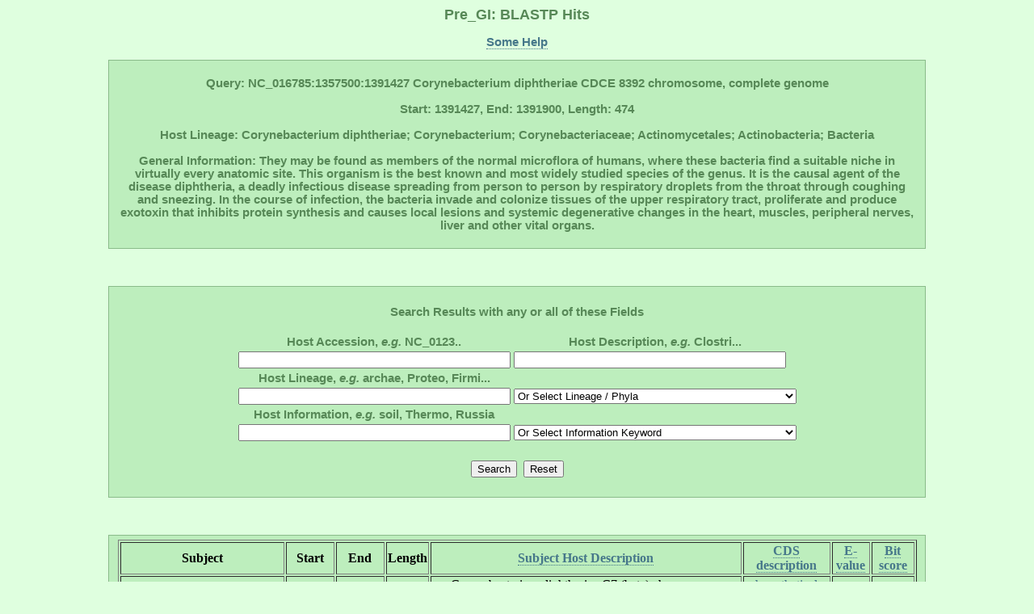

--- FILE ---
content_type: text/html; charset=UTF-8
request_url: http://pregi.bi.up.ac.za/pre_gi_blast.php?blast_source_accession=NC_016785&blast_cds_query=NC_016785:1357500:1391427
body_size: 12067
content:

	   
<html><head><title class='title'>Pre_GI: BLASTP Hits</title><link href='style.css' type='text/css' rel='stylesheet'><link rel='shortcut icon' href='island.png'></head><body><h1 class='title'>Pre_GI: BLASTP Hits</h1><p class ='heading' align='center'><b><a href='pre_gi_tooltiphelp.php?tooltip=blastp' target='blank' title='Some help regarding this page'>Some Help</a></b></p><div id='content' align='center'><p class='heading'><b>Query: NC_016785:1357500:1391427 Corynebacterium diphtheriae CDCE 8392 chromosome, complete genome<br></br>Start: 1391427, End: 1391900, Length: 474<br></br>Host Lineage: Corynebacterium diphtheriae; Corynebacterium; Corynebacteriaceae; Actinomycetales; Actinobacteria; Bacteria<br></br>General Information: They may be found as members of the normal microflora of humans, where these bacteria find a suitable niche in virtually every anatomic site. This organism is the best known and most widely studied species of the genus. It is the causal agent of the disease diphtheria, a deadly infectious disease spreading from person to person by respiratory droplets from the throat through coughing and sneezing. In the course of infection, the bacteria invade and colonize tissues of the upper respiratory tract, proliferate and produce exotoxin that inhibits protein synthesis and causes local lesions and systemic degenerative changes in the heart, muscles, peripheral nerves, liver and other vital organs.</b><p></div><br></br><div id='content' align='center'><form method='POST' action='pre_gi_blast.php?blast_source_accession=NC_016785&blast_cds_query=NC_016785:1357500:1391427'><br><table><b class='heading'><div align='center'>Search Results with any or all of these Fields</div></b><br><tr><th><b class='heading'>Host Accession, <i>e.g.</i> NC_0123..</b></th><th><b class='heading'>Host Description, <i>e.g.</i> Clostri...</b></th></tr><tr><td><tb><input type='text' name='db_accession' size='40'></tb></td><td><tb><input type='text' name='db_description' size='40'></tb></td></tr><tr><th><b class='heading'>Host Lineage, <i>e.g.</i> archae, Proteo, Firmi...</b></th></tr><tr><td><tb><input type='text' name='db_lineage_text' size='40'></tb></td><td><tb><div align='center'><select id='db_lineage_select' name='db_lineage_select' style='width: 350px'><option value=''>Or Select Lineage / Phyla</option><option value=''>--All--</option><option value='Archaea'>Archaea</option><option value='Thermotogae'>Thermotogae</option><option value='Chloroflexi'>Chloroflexi</option><option value='Deinococcus-Thermus'>Deinococcus-Thermus</option><option value='Proteobacteria'>Proteobacteria</option><option value='Cyanobacteria'>Cyanobacteria</option><option value='Firmicutes'>Firmicutes</option><option value='Actinobacteria'>Actinobacteria</option><option value='Planctomycetes'>Planctomycetes</option><option value='Chlamydiae'>Chlamydiae</option><option value='Spirochaetes'>Spirochaetes</option><option value='Bacteroidetes'>Bacteroidetes</option><option value='Chlorobi'>Chlorobi</option></select></div></tb></td></tr><tr><th><b class='heading'>Host Information, <i>e.g.</i> soil, Thermo, Russia</b></th></tr><tr><td><tb><input type='text' name='db_information_text' size='40'></tb></td><td><tb><div align='center'><select id='db_information_select' name='db_information_select' style='width: 350px'><option value=''>Or Select Information Keyword</option><option value=''>--All--</option><option value='anaerob'>Anaerobes</option><option value='disease'>Disease</option><option value='gram-negative'>Gram -</option><option value='gram-positive'>Gram +</option><option value='disease'>Disease</option><option value='halo'>Halo</option><option value='human>Human</option><option value='meso'>Meso</option><option value='pathogen'>Pathogen</option><option value='psyc'>Psycrho</option><option value='resistan'>Resistant</option><option value='soil'>Soil</option><option value='sulfur'>Sulfur</option><option value='symbiont'>Symbiont</option><option value='thermo'>Thermo</option><option value='water'>Water</option></select></div></tb></td></tr></table><br><table><tr><td><tb><input type='submit' name='submit' value='Search'><td></td></tb></td><td><tb><input type='submit' name='' value='Reset'></tb></td></tr></table></form></div><br></br><div align='center'><div id='content'><table border=1><tr><th><tb><b>Subject</b></tb></th><th><tb><b>Start</b></tb></th><th><tb><b>End</b></tb></th><th><tb><b>Length</b></tb></th><th><tb><b><a href='pre_gi_blast.php?blast_source_accession=NC_016785&blast_cds_query=NC_016785:1357500:1391427&sort=source' title='Order list alphabetically'>Subject
Host Description</a></b></tb></th><th><tb><b><a
href='pre_gi_blast.php?blast_source_accession=NC_016785&blast_cds_query=NC_016785:1357500:1391427&sort=cds' title='Order list alphabetically'>CDS
description</a></b></tb></th><th><tb><b><a
href='pre_gi_blast.php?blast_source_accession=NC_016785&blast_cds_query=NC_016785:1357500:1391427&sort=eval' title='Order list from small to large e-value'>E-value</a></b></tb></th><th><tb><b><a
href='pre_gi_blast.php?blast_source_accession=NC_016785&blast_cds_query=NC_016785:1357500:1391427' title='Order list from large to small bit score (default)'>Bit score</a></b></tb></th></tr><tr align='center'><td><tb><a href='pre_gi_gene.php?source_accession=NC_016801&gi_accession=NC_016801:1422500' target='_blank' title='Go to subject Island'>NC_016801:1422500:1455069</a></tb></td><td><tb>1455069</tb></td><td><tb>1455542</tb></td><td><tb>474</tb></td><td><tb>Corynebacterium diphtheriae C7 (beta) chromosome, complete genome</tb></td><td><tb><a href='pre_gi_cds_desc.php?cds_desc=hypothetical protein' target='_blank' title='Search database for similar gene annotations'>hypothetical protein</a></tb></td><td><tb>6e-69</tb></td><td><tb>259</tb></td></tr><tr align='center'><td><tb><a href='pre_gi_gene.php?source_accession=NC_016802&gi_accession=NC_016802:1317365' target='_blank' title='Go to subject Island'>NC_016802:1317365:1398066</a></tb></td><td><tb>1398066</tb></td><td><tb>1398539</tb></td><td><tb>474</tb></td><td><tb>Corynebacterium diphtheriae HC02 chromosome, complete genome</tb></td><td><tb><a href='pre_gi_cds_desc.php?cds_desc=hypothetical protein' target='_blank' title='Search database for similar gene annotations'>hypothetical protein</a></tb></td><td><tb>6e-69</tb></td><td><tb>259</tb></td></tr><tr align='center'><td><tb><a href='pre_gi_gene.php?source_accession=NC_002935&gi_accession=NC_002935:1378566' target='_blank' title='Go to subject Island'>NC_002935:1378566:1424933</a></tb></td><td><tb>1424933</tb></td><td><tb>1425406</tb></td><td><tb>474</tb></td><td><tb>Corynebacterium diphtheriae NCTC 13129, complete genome</tb></td><td><tb><a href='pre_gi_cds_desc.php?cds_desc=hypothetical protein' target='_blank' title='Search database for similar gene annotations'>hypothetical protein</a></tb></td><td><tb>6e-69</tb></td><td><tb>259</tb></td></tr><tr align='center'><td><tb><a href='pre_gi_gene.php?source_accession=NC_016782&gi_accession=NC_016782:1385800' target='_blank' title='Go to subject Island'>NC_016782:1385800:1413275</a></tb></td><td><tb>1413275</tb></td><td><tb>1413748</tb></td><td><tb>474</tb></td><td><tb>Corynebacterium diphtheriae 241 chromosome, complete genome</tb></td><td><tb><a href='pre_gi_cds_desc.php?cds_desc=hypothetical protein' target='_blank' title='Search database for similar gene annotations'>hypothetical protein</a></tb></td><td><tb>6e-69</tb></td><td><tb>259</tb></td></tr><tr align='center'><td><tb><a href='pre_gi_gene.php?source_accession=NC_016786&gi_accession=NC_016786:1359064' target='_blank' title='Go to subject Island'>NC_016786:1359064:1413540</a></tb></td><td><tb>1413540</tb></td><td><tb>1414013</tb></td><td><tb>474</tb></td><td><tb>Corynebacterium diphtheriae HC01 chromosome, complete genome</tb></td><td><tb><a href='pre_gi_cds_desc.php?cds_desc=hypothetical protein' target='_blank' title='Search database for similar gene annotations'>hypothetical protein</a></tb></td><td><tb>6e-69</tb></td><td><tb>259</tb></td></tr><tr align='center'><td><tb><a href='pre_gi_gene.php?source_accession=NC_016789&gi_accession=NC_016789:1432000' target='_blank' title='Go to subject Island'>NC_016789:1432000:1458779</a></tb></td><td><tb>1458779</tb></td><td><tb>1459252</tb></td><td><tb>474</tb></td><td><tb>Corynebacterium diphtheriae PW8 chromosome, complete genome</tb></td><td><tb><a href='pre_gi_cds_desc.php?cds_desc=hypothetical protein' target='_blank' title='Search database for similar gene annotations'>hypothetical protein</a></tb></td><td><tb>6e-69</tb></td><td><tb>259</tb></td></tr><tr align='center'><td><tb><a href='pre_gi_gene.php?source_accession=NC_016799&gi_accession=NC_016799:1439000' target='_blank' title='Go to subject Island'>NC_016799:1439000:1465085</a></tb></td><td><tb>1465085</tb></td><td><tb>1465558</tb></td><td><tb>474</tb></td><td><tb>Corynebacterium diphtheriae 31A chromosome, complete genome</tb></td><td><tb><a href='pre_gi_cds_desc.php?cds_desc=hypothetical protein' target='_blank' title='Search database for similar gene annotations'>hypothetical protein</a></tb></td><td><tb>6e-69</tb></td><td><tb>259</tb></td></tr><tr align='center'><td><tb><a href='pre_gi_gene.php?source_accession=NC_016800&gi_accession=NC_016800:1411000' target='_blank' title='Go to subject Island'>NC_016800:1411000:1441416</a></tb></td><td><tb>1441416</tb></td><td><tb>1441889</tb></td><td><tb>474</tb></td><td><tb>Corynebacterium diphtheriae BH8 chromosome, complete genome</tb></td><td><tb><a href='pre_gi_cds_desc.php?cds_desc=hypothetical protein' target='_blank' title='Search database for similar gene annotations'>hypothetical protein</a></tb></td><td><tb>6e-69</tb></td><td><tb>259</tb></td></tr><tr align='center'><td><tb><a href='pre_gi_gene.php?source_accession=NC_016790&gi_accession=NC_016790:1345638' target='_blank' title='Go to subject Island'>NC_016790:1345638:1380920</a></tb></td><td><tb>1380920</tb></td><td><tb>1381393</tb></td><td><tb>474</tb></td><td><tb>Corynebacterium diphtheriae VA01 chromosome, complete genome</tb></td><td><tb><a href='pre_gi_cds_desc.php?cds_desc=hypothetical protein' target='_blank' title='Search database for similar gene annotations'>hypothetical protein</a></tb></td><td><tb>2e-68</tb></td><td><tb>257</tb></td></tr><tr align='center'><td><tb><a href='pre_gi_gene.php?source_accession=NC_016788&gi_accession=NC_016788:1376000' target='_blank' title='Go to subject Island'>NC_016788:1376000:1408318</a></tb></td><td><tb>1408318</tb></td><td><tb>1408791</tb></td><td><tb>474</tb></td><td><tb>Corynebacterium diphtheriae HC04 chromosome, complete genome</tb></td><td><tb><a href='pre_gi_cds_desc.php?cds_desc=hypothetical protein' target='_blank' title='Search database for similar gene annotations'>hypothetical protein</a></tb></td><td><tb>2e-68</tb></td><td><tb>257</tb></td></tr><tr align='center'><td><tb><a href='pre_gi_gene.php?source_accession=NC_016787&gi_accession=NC_016787:1350676' target='_blank' title='Go to subject Island'>NC_016787:1350676:1404853</a></tb></td><td><tb>1404853</tb></td><td><tb>1405326</tb></td><td><tb>474</tb></td><td><tb>Corynebacterium diphtheriae HC03 chromosome, complete genome</tb></td><td><tb><a href='pre_gi_cds_desc.php?cds_desc=hypothetical protein' target='_blank' title='Search database for similar gene annotations'>hypothetical protein</a></tb></td><td><tb>2e-68</tb></td><td><tb>257</tb></td></tr><tr align='center'><td><tb><a href='pre_gi_gene.php?source_accession=NC_016783&gi_accession=NC_016783:1397975' target='_blank' title='Go to subject Island'>NC_016783:1397975:1433867</a></tb></td><td><tb>1433867</tb></td><td><tb>1434340</tb></td><td><tb>474</tb></td><td><tb>Corynebacterium diphtheriae INCA 402 chromosome, complete genome</tb></td><td><tb><a href='pre_gi_cds_desc.php?cds_desc=hypothetical protein' target='_blank' title='Search database for similar gene annotations'>hypothetical protein</a></tb></td><td><tb>2e-68</tb></td><td><tb>257</tb></td></tr></table></div></div></body></html>